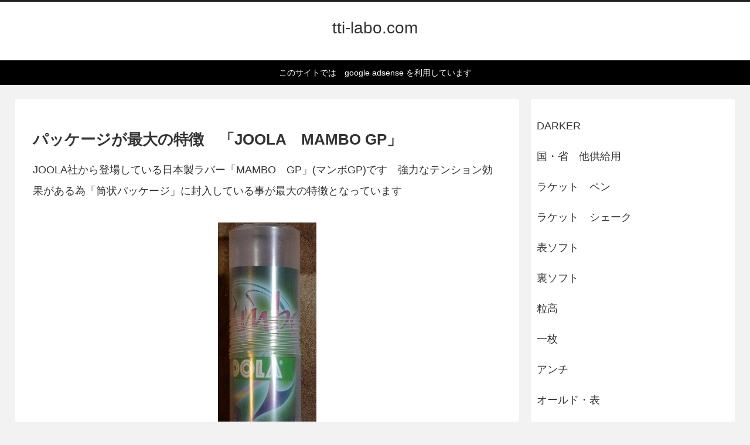

--- FILE ---
content_type: text/html; charset=utf-8
request_url: https://www.google.com/recaptcha/api2/aframe
body_size: 266
content:
<!DOCTYPE HTML><html><head><meta http-equiv="content-type" content="text/html; charset=UTF-8"></head><body><script nonce="6A_NrCpd7joATKl6UM4RWQ">/** Anti-fraud and anti-abuse applications only. See google.com/recaptcha */ try{var clients={'sodar':'https://pagead2.googlesyndication.com/pagead/sodar?'};window.addEventListener("message",function(a){try{if(a.source===window.parent){var b=JSON.parse(a.data);var c=clients[b['id']];if(c){var d=document.createElement('img');d.src=c+b['params']+'&rc='+(localStorage.getItem("rc::a")?sessionStorage.getItem("rc::b"):"");window.document.body.appendChild(d);sessionStorage.setItem("rc::e",parseInt(sessionStorage.getItem("rc::e")||0)+1);localStorage.setItem("rc::h",'1768394668686');}}}catch(b){}});window.parent.postMessage("_grecaptcha_ready", "*");}catch(b){}</script></body></html>